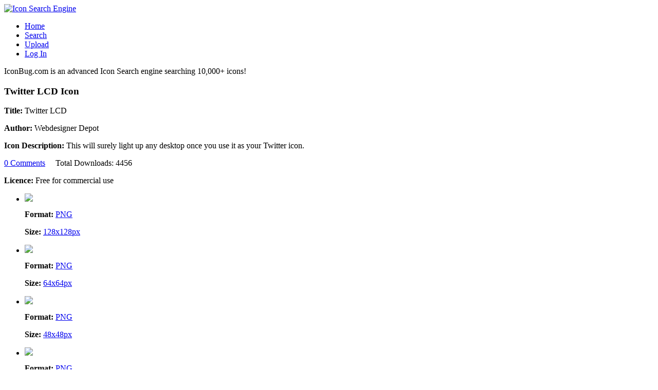

--- FILE ---
content_type: text/html; charset=UTF-8
request_url: http://iconbug.com/detail/icon/716/twitter-lcd/
body_size: 33669
content:

<!DOCTYPE html PUBLIC "-//W3C//DTD XHTML 1.0 Transitional//EN" "http://www.w3.org/TR/xhtml1/DTD/xhtml1-transitional.dtd">
<html xmlns="http://www.w3.org/1999/xhtml">
<head>
<title>Twitter LCD Icon, PNG ClipArt Image |  IconBug.com </title>

<meta http-equiv="Content-Type" content="text/html; charset=UTF-8" />
<meta name="description" content="This will surely light up any desktop once you use it as your Twitter icon. Download the Twitter LCD Icon and thousands others from IconBug.com">

<link href="https://iconbug.com/css/style.css" rel="stylesheet" type="text/css" />
<link rel="shortcut icon" type="image/x-icon" href="https://iconbug.com/favicon.ico">
<!-- CuFon: Enables smooth pretty custom font rendering. 100% SEO friendly. To disable, remove this section -->
<script type="text/javascript" src="https://iconbug.com/js/cufon-yui.js"></script>
<script type="text/javascript" src="https://iconbug.com/js/arial.js"></script>
<!-- CuFon ends -->
<script src="https://iconbug.com/js/jquery-min.js" type="text/javascript"></script>
<script src="https://iconbug.com/js/jquery.validate.min.js" type="text/javascript"></script>
<script src="https://iconbug.com/js/custom.js" type="text/javascript"></script>

<script type="text/javascript">
    // this will be used on search pages.
    catChecked = 'all'.split(',');
    sizeChecked = 'all'.split(',');
    // Search function is located in custom.js
</script>
<script type="text/javascript">

  var _gaq = _gaq || [];
  _gaq.push(['_setAccount', 'UA-943460-80']);
  _gaq.push(['_trackPageview']);

  (function() {
    var ga = document.createElement('script'); ga.type = 'text/javascript'; ga.async = true;
    ga.src = ('https:' == document.location.protocol ? 'https://ssl' : 'http://www') + '.google-analytics.com/ga.js';
    var s = document.getElementsByTagName('script')[0]; s.parentNode.insertBefore(ga, s);
  })();

</script>

<script type="text/javascript">var switchTo5x=true;</script>
<script type="text/javascript" src="https://w.sharethis.com/button/buttons.js"></script>
<script type="text/javascript">stLight.options({publisher: "aaa3d8d8-a8bf-45d7-822b-caf62caf9e0f"}); </script>
</head>
<body>
<div class="main">
  <div class="header">
    <div class="header_resize">
      <div class="logo">
      <a href="https://iconbug.com" title="Icon Bug Home"><img src="https://iconbug.com/images/icon-bug-logo.png" alt="Icon Search Engine"/></a>
      </div>
      <div class="menu">
        <ul>
                    <li><a href="https://iconbug.com/" class="">Home</a></li>
            <li><a href="https://iconbug.com/search/">Search</a></li>
            <li><a href="https://iconbug.com/upload/">Upload</a></li>
            <li><a href="https://iconbug.com/login/">Log In</a></li>
            
                      
        </ul>
      </div>
      <div class="text_header">
        <p>IconBug.com is an advanced Icon Search engine searching 10,000+ icons!</p>
      </div>
      <div class="clr"></div>
    </div>
    
  </div><div class="body_bg">
    <div class="body">
        <div class="left_resize block">
            <div class="left ">
                
                    <div class="left">
                        <!-- Icon Details -->
                        <h3><span>Twitter LCD Icon</span></h3>
                        <p style="float: right;">
                            <script type="text/javascript">
                                google_ad_client = "ca-pub-8417283882784443";
                                /* 300x250 IconBug Icons */
                                google_ad_slot = "2194731784";
                                google_ad_width = 300;
                                google_ad_height = 250;
                            </script>
                            <script type="text/javascript" src="http://pagead2.googlesyndication.com/pagead/show_ads.js"></script>
                        </p>

                        <div class="text"><p class="title"><b>Title:</b> Twitter LCD</p><p class="title"><b>Author:</b> Webdesigner Depot</p><p ><b>Icon Description:</b> This will surely light up any desktop once you use it as your Twitter icon.</p><p class="title"><a href="#comments">0 Comments</a>&nbsp;&nbsp;&nbsp;&nbsp;
                            Total Downloads: 4456</p><p class="title"><b>Licence:</b> Free for commercial use</p></div>                    </div>
                    <ul id="det_gallery">
                        <li myid="716" ><div class="inner-wrap"><a style="display: block;" href="https://iconbug.com/download/size/128/icon/716/twitter%2Blcd/" class="main" title="Download" ><img src="https://iconbug.com/data/b2/128/9eb12c2784b69690918f3362573b7bb3.png" /></a><div class="text"><p><b>Format:</b> <a href="https://iconbug.com/download/size/128/icon/716/twitter%2Blcd/" title="Download" > PNG </a></p><p><b>Size:</b> <a href="https://iconbug.com/download/size/128/icon/716/twitter%2Blcd/" title="Download" >128x128px </a></p></div></div></li><li myid="716" ><div class="inner-wrap"><a style="display: block;" href="https://iconbug.com/download/size/64/icon/716/twitter%2Blcd/" class="main" title="Download" ><img src="https://iconbug.com/data/b2/64/9eb12c2784b69690918f3362573b7bb3.png" /></a><div class="text"><p><b>Format:</b> <a href="https://iconbug.com/download/size/64/icon/716/twitter%2Blcd/" title="Download" > PNG </a></p><p><b>Size:</b> <a href="https://iconbug.com/download/size/64/icon/716/twitter%2Blcd/" title="Download" >64x64px </a></p></div></div></li><li myid="716" ><div class="inner-wrap"><a style="display: block;" href="https://iconbug.com/download/size/48/icon/716/twitter%2Blcd/" class="main" title="Download" ><img src="https://iconbug.com/data/b2/48/9eb12c2784b69690918f3362573b7bb3.png" /></a><div class="text"><p><b>Format:</b> <a href="https://iconbug.com/download/size/48/icon/716/twitter%2Blcd/" title="Download" > PNG </a></p><p><b>Size:</b> <a href="https://iconbug.com/download/size/48/icon/716/twitter%2Blcd/" title="Download" >48x48px </a></p></div></div></li><li myid="716" ><div class="inner-wrap"><a style="display: block;" href="https://iconbug.com/download/size/32/icon/716/twitter%2Blcd/" class="main" title="Download" ><img src="https://iconbug.com/data/b2/32/9eb12c2784b69690918f3362573b7bb3.png" /></a><div class="text"><p><b>Format:</b> <a href="https://iconbug.com/download/size/32/icon/716/twitter%2Blcd/" title="Download" > PNG </a></p><p><b>Size:</b> <a href="https://iconbug.com/download/size/32/icon/716/twitter%2Blcd/" title="Download" >32x32px </a></p></div></div></li><li myid="716" ><div class="inner-wrap"><a style="display: block;" href="https://iconbug.com/download/size/24/icon/716/twitter%2Blcd/" class="main" title="Download" ><img src="https://iconbug.com/data/b2/24/9eb12c2784b69690918f3362573b7bb3.png" /></a><div class="text"><p><b>Format:</b> <a href="https://iconbug.com/download/size/24/icon/716/twitter%2Blcd/" title="Download" > PNG </a></p><p><b>Size:</b> <a href="https://iconbug.com/download/size/24/icon/716/twitter%2Blcd/" title="Download" >24x24px </a></p></div></div></li>
                    </ul>
            </div>

            <p align="center">
                <script type="text/javascript">
                    google_ad_client = "ca-pub-8417283882784443";
                    /* 468x60 IconBug */
                    google_ad_slot = "9152210513";
                    google_ad_width = 468;
                    google_ad_height = 60;
                </script>
                <script type="text/javascript" src="http://pagead2.googlesyndication.com/pagead/show_ads.js"></script>
            </p>

            <div class="bg"></div>

            <div class="left">
                <!-- Icon Tags -->

                <div id="icon_tags"><h5><span>Icon</span> Tags</h5><p>Find similar icons with these tags</p><ul id="icon_tag_list"><li> <a href="https://iconbug.com/search/q/twitter/">twitter</a></li><li> <a href="https://iconbug.com/search/q/micro%2Bblog/">micro blog</a></li><li> <a href="https://iconbug.com/search/q/sharing/">sharing</a></li><li> <a href="https://iconbug.com/search/q/social/">social</a></li><li> <a href="https://iconbug.com/search/q/internet/">internet</a></li><li> <a href="https://iconbug.com/search/q/tweet/">tweet</a></li><li> <a href="https://iconbug.com/search/q/friendship/">friendship</a></li><li> <a href="https://iconbug.com/search/q/follow/">follow</a></li><li> <a href="https://iconbug.com/search/q/blogging/">blogging</a></li><li> <a href="https://iconbug.com/search/q/blog/">blog</a></li><li> <a href="https://iconbug.com/search/q/popular/">popular</a></li><li> <a href="https://iconbug.com/search/q/computer/">computer</a></li><li> <a href="https://iconbug.com/search/q/network/">network</a></li><li> <a href="https://iconbug.com/search/q/app/">app</a></li><li> <a href="https://iconbug.com/search/q/application/">application</a></li><li> <a href="https://iconbug.com/search/q/lcd/">lcd</a></li><li> <a href="https://iconbug.com/search/q/light/">light</a></li><li> <a href="https://iconbug.com/search/q/display/">display</a></li><li> <a href="https://iconbug.com/search/q/pixel/">pixel</a></li></ul><p class="clr"> <a href="https://iconbug.com/login/?ref=%2Fdetail%2Ficon%2F716%2Ftwitter-lcd%2F"  rel="nofollow"> Add New Tag </a></p></div>            </div>

            <div class="bg"></div>
            <div class="left">
                <!-- Similar Icons -->
                
                <h3><span>Related</span> Icons</h3>
                <ul id="small_gallery">
                    <li><div class="title">Gif Drawing</div><a title="See Details" href="https://iconbug.com/detail/icon/3812/gif%2Bdrawing/" class="main"><img src="https://iconbug.com/data/7c/128/cd3958bdcbbcbf05538d9cc0f68b158b.png" /></a><div class="controls"><a title='Download Icon' href="https://iconbug.com/download/size/128/icon/3812/gif%2Bdrawing/">PNG 128x128px</a></div></li><li><div class="title">CD Tile</div><a title="See Details" href="https://iconbug.com/detail/icon/4022/cd%2Btile/" class="main"><img src="https://iconbug.com/data/62/128/d7acd59b771a0b11feecc2df299c9748.png" /></a><div class="controls"><a title='Download Icon' href="https://iconbug.com/download/size/128/icon/4022/cd%2Btile/">PNG 128x128px</a></div></li><li><div class="title">Skype Origami</div><a title="See Details" href="https://iconbug.com/detail/icon/3400/skype%2Borigami/" class="main"><img src="https://iconbug.com/data/3e/128/5960424ca98ac0b5d82ca79974030367.png" /></a><div class="controls"><a title='Download Icon' href="https://iconbug.com/download/size/128/icon/3400/skype%2Borigami/">PNG 128x128px</a></div></li><li><div class="title">Leather Google</div><a title="See Details" href="https://iconbug.com/detail/icon/5365/leather%2Bgoogle/" class="main"><img src="https://iconbug.com/data/9c/128/3f6724290a5f4e9a5079b3c269a587a9.png" /></a><div class="controls"><a title='Download Icon' href="https://iconbug.com/download/size/128/icon/5365/leather%2Bgoogle/">PNG 128x128px</a></div></li><li><div class="title">3D Folder Silver Applications</div><a title="See Details" href="https://iconbug.com/detail/icon/5141/3d%2Bfolder%2Bsilver%2Bapplications/" class="main"><img src="https://iconbug.com/data/9d/128/9b9a7b5306bdf796a61c97c4b76fdde7.png" /></a><div class="controls"><a title='Download Icon' href="https://iconbug.com/download/size/128/icon/5141/3d%2Bfolder%2Bsilver%2Bapplications/">PNG 128x128px</a></div></li><li><div class="title">3D Tile Google Plus</div><a title="See Details" href="https://iconbug.com/detail/icon/5576/3d%2Btile%2Bgoogle%2Bplus/" class="main"><img src="https://iconbug.com/data/d1/128/8cdd8ebf5cf98522c0f4d9c1652a3b9c.png" /></a><div class="controls"><a title='Download Icon' href="https://iconbug.com/download/size/128/icon/5576/3d%2Btile%2Bgoogle%2Bplus/">PNG 128x128px</a></div></li><li><div class="title">Dirty Logo LinkedIn 2</div><a title="See Details" href="https://iconbug.com/detail/icon/7153/dirty%2Blogo%2Blinkedin%2B2/" class="main"><img src="https://iconbug.com/data/d7/128/6a56ca1a6065b27d478bc8f68c31e599.png" /></a><div class="controls"><a title='Download Icon' href="https://iconbug.com/download/size/128/icon/7153/dirty%2Blogo%2Blinkedin%2B2/">PNG 128x128px</a></div></li><li><div class="title">Round Sticker 4ext</div><a title="See Details" href="https://iconbug.com/detail/icon/5457/round%2Bsticker%2B4ext/" class="main"><img src="https://iconbug.com/data/5c/128/136f65a2657180f026b86c2746edb8f5.png" /></a><div class="controls"><a title='Download Icon' href="https://iconbug.com/download/size/128/icon/5457/round%2Bsticker%2B4ext/">PNG 128x128px</a></div></li><li><div class="title">Windows Folder</div><a title="See Details" href="https://iconbug.com/detail/icon/6316/windows%2Bfolder/" class="main"><img src="https://iconbug.com/data/24/128/eddc2557f06889f14ffab843e2650951.png" /></a><div class="controls"><a title='Download Icon' href="https://iconbug.com/download/size/128/icon/6316/windows%2Bfolder/">PNG 128x128px</a></div></li><li><div class="title">Xmas Candle</div><a title="See Details" href="https://iconbug.com/detail/icon/2367/xmas%2Bcandle/" class="main"><img src="https://iconbug.com/data/5c/128/e0b559382c30b7e9de8d5ded285bbb41.png" /></a><div class="controls"><a title='Download Icon' href="https://iconbug.com/download/size/128/icon/2367/xmas%2Bcandle/">PNG 128x128px</a></div></li><li><div class="title">Art Folder Drawing</div><a title="See Details" href="https://iconbug.com/detail/icon/3801/art%2Bfolder%2Bdrawing/" class="main"><img src="https://iconbug.com/data/12/128/afe8a59f2e6cebca80e74033b0d554f6.png" /></a><div class="controls"><a title='Download Icon' href="https://iconbug.com/download/size/128/icon/3801/art%2Bfolder%2Bdrawing/">PNG 128x128px</a></div></li><li><div class="title">Black Folder with Blue Arrow Download</div><a title="See Details" href="https://iconbug.com/detail/icon/1960/black%2Bfolder%2Bwith%2Bblue%2Barrow%2Bdownload/" class="main"><img src="https://iconbug.com/data/3c/128/201b21ab83627d4752b48f6d19553aae.png" /></a><div class="controls"><a title='Download Icon' href="https://iconbug.com/download/size/128/icon/1960/black%2Bfolder%2Bwith%2Bblue%2Barrow%2Bdownload/">PNG 128x128px</a></div></li>                </ul>
            </div>
            <p align="center">
                <script type="text/javascript">
                    google_ad_client = "ca-pub-8417283882784443";
                    /* 468x60 IconBug */
                    google_ad_slot = "9152210513";
                    google_ad_width = 468;
                    google_ad_height = 60;
                </script>
                <script type="text/javascript" src="http://pagead2.googlesyndication.com/pagead/show_ads.js"></script>
            </p>
            <div class="bg"></div>
            <div class="left" id="comments">
                <!-- User Comments on the icon -->
                <h3><span>User </span>Comments</h3>
                <div id="comments_content">
                    <!-- comments would be here -->
                </div>
                                    <div id="comment_offer">
                        <p><a href="https://iconbug.com/login/?ref=%2Fdetail%2Ficon%2F716%2Ftwitter-lcd%2F%23comments" rel="nofollow" title="Share your thoughts about this icon">Write a Comment</a></p>
                    </div>
                            </div>

            <script type="text/javascript">
                $(document).ready(function() {
                    loadComments(true);
                    $('#comment_post_form').validate({
                        errorPlacement: function(error, element) {
                            error.appendTo(element.parent());
                        },
                        messages: {
                            comment_content: "Please write your thoughts (min 10 characters)"
                        }
                    });
                });

                function post_comment() {
                    var fields = $('#comment_post_form').serialize();
                    var url = SCRIPT_PATH + '?q=postComment';
                    $.post(url, fields, function(data) {
                        if (data && data.success) {
                            $('#comment_post_form textarea').val('');
                            loadComments(false);
                        } else {
                            showMessage('Error occurred while posting your comments. Please try again.', true);
                        }
                    }, 'json').fail(function(jqXHR, textStatus, errorThrown) {
                        console.error("AJAX Error: ", textStatus, errorThrown);
                        showMessage('Error occurred while posting your comments. Please try again.', true);
                    });
                }

                function loadComments(showLoading) {
                    if (showLoading)
                        $('div#comments_content').html('<div style="text-align: center;"><img style="float: none;" src="https://iconbug.com/images/loading51.gif" width="50px" /> <br> <p> Loading Comments </p> </div>');

                    var url = SCRIPT_PATH + '?q=getIconComments&icon=716';
                    $.getJSON(url, function(data) {
                        if (data && data.success && data.comments) {
                            var str = "<ul>";
                            $.each(data.comments, function(i, comment) {
                                str += '<li><div class="top"><span class="author"><b>Author: </b>' + comment.author + '</span>';
                                str += '<span class="date"><b>Posted on: </b>' + comment.date_created + '</span><div class="clr"></div> </div>';
                                str += '<p>' + comment.comment_content + '</p>';
                                str += '</li>';
                            });
                            str += "</ul>";
                            $('div#comments_content').html(str);
                        } else {
                            $('div#comments_content').html('<p> No Comments Found </p>');
                        }
                    }).fail(function(jqXHR, textStatus, errorThrown) {
                        console.error("AJAX Error: ", textStatus, errorThrown);
                        $('div#comments_content').html('<p> An error occurred while loading comments. </p>');
                    });
                }
            </script>
                    </div>
            <div class="right_resize" id="side_bar_form">
        <div class="right block">
          <h2><span>Search</span></h2>
          <p>Over 10,000+ Premium Icons </p>
          <div class="search">
            <form id="search_form" name="form1" method="get" action="javascript: icon_search();">
              <span>
              <div> 
                    <input type="hidden" name="form_name" value="icon_search_form" />
                    <input type="hidden" name="code" value="6b175e6fb2575f4ac05128635171866" />
                </div>
              <input onkeyup="get_suggestions()" onblur="hideSuggest();" autocomplete="off" name="q" type="text" class="keywords" id="textfield" maxlength="50" text="Search..." value="Search..." />
              </span>
              <input name="b" type="image" src="https://iconbug.com/images/search.gif" class="button" />
              <div id="suggestions">
                <ul class="small">
                </ul> 
              </div>
            </form>
          </div>
          <div class="clr"></div>
        </div>
          <div class="right block">
          <h2><span>Original</span> Icons</h2>
          <p>IconBug 100% Original Content</p>
          <ul>
          <li><a href="http://iconbug.com/packs/blue-nile-core-icons-1/" title="Blue Nile Core 1">Blue Nile Core 1 Icons</a></li>
		  <li><a href="http://iconbug.com/packs/social-clothing-icons-1/" title="Social Clothing Icons Pack 1">Social Clothing Icons Pack 1</a></li>
		  <li><a href="http://iconbug.com/packs/social-food-icons-1/" title="Social Food Icons">Social Food Icons Pack 1</a></li>
		  <li><a href="http://iconbug.com/packs/twitter-icons-1/" title="Twitter Icons">Twitter Icons Pack 1</a></li>
		  <li><a href="http://iconbug.com/packs/facebook-f-icons-1/" title="Facebook F Icons">Facebook Icons Pack 1</a></li>
		  <li><a href="http://iconbug.com/packs/social-media-icons-1/" title="Social Media Icons">Social Media Icons Pack 1</a></li>
          <li><a href="http://iconbug.com/packs/computer-icons-1/" title="Computer Icons">Computer Icons Pack 1</a></li>
          <li><a href="http://iconbug.com/packs/file-format-icons-1/" title="File Format Icons">File Format Icons Pack 1</a></li>
          
		  </ul>
		 </div>
        <div class="right block">
          <h2><span>New</span> Icons</h2>
          <p>These icons just uploaded!</p>
          <ul>
          <li><a href="https://iconbug.com/detail/icon/8856/funny-thanksgiving-turkey/" title="Funny Thanksgiving Turkey Icon">Funny Thanksgiving Turkey</a></li><li><a href="https://iconbug.com/detail/icon/8855/thanksgiving-give-thanks/" title="Thanksgiving Give Thanks Icon">Thanksgiving Give Thanks</a></li><li><a href="https://iconbug.com/detail/icon/8854/thanksgiving-greeting-card/" title="Thanksgiving Greeting Card Icon">Thanksgiving Greeting Car</a></li><li><a href="https://iconbug.com/detail/icon/8853/great-job-construction-/" title="Great Job Construction  Icon">Great Job Construction </a></li><li><a href="https://iconbug.com/detail/icon/8852/great-job-stamp/" title="Great Job Stamp Icon">Great Job Stamp</a></li><li><a href="https://iconbug.com/detail/icon/8851/great-job-sticky-notes/" title="Great Job Sticky Notes Icon">Great Job Sticky Notes</a></li><li><a href="https://iconbug.com/detail/icon/8850/great-job-speech-balloon/" title="Great Job Speech Balloon Icon">Great Job Speech Balloon</a></li><li><a href="https://iconbug.com/detail/icon/8849/great-job-billboard/" title="Great Job Billboard Icon">Great Job Billboard</a></li><li><a href="https://iconbug.com/detail/icon/8848/great-job-greeting-card/" title="Great Job Greeting Card Icon">Great Job Greeting Card</a></li><li><a href="https://iconbug.com/detail/icon/8847/purple-great-job/" title="Purple Great Job Icon">Purple Great Job</a></li><li><a href="https://iconbug.com/detail/icon/8846/shiny-yellow-christmas-gift/" title="Shiny Yellow Christmas Gift Icon">Shiny Yellow Christmas Gi</a></li><li><a href="https://iconbug.com/detail/icon/8845/blue-ball-with-yellow-christmas-gift/" title="Blue Ball with Yellow Christmas Gift Icon">Blue Ball with Yellow Chr</a></li><li><a href="https://iconbug.com/detail/icon/8844/christmas-gift-and-tree-folder/" title="Christmas Gift and Tree Folder Icon">Christmas Gift and Tree F</a></li><li><a href="https://iconbug.com/detail/icon/8843/two-pink-christmas-gifts/" title="Two Pink Christmas Gifts Icon">Two Pink Christmas Gifts</a></li><li><a href="https://iconbug.com/detail/icon/8842/red-heart-christmas-gift/" title="Red Heart Christmas Gift Icon">Red Heart Christmas Gift</a></li><li><a href="https://iconbug.com/detail/icon/8841/yellow-stripes-christmas-gift/" title="Yellow Stripes Christmas Gift Icon">Yellow Stripes Christmas </a></li><li><a href="https://iconbug.com/detail/icon/8840/yellow-christmas-gift-with-stars/" title="Yellow Christmas Gift with Stars Icon">Yellow Christmas Gift wit</a></li><li><a href="https://iconbug.com/detail/icon/8839/red-christmas-gift-sticker/" title="Red Christmas Gift Sticker Icon">Red Christmas Gift Sticke</a></li><li><a href="https://iconbug.com/detail/icon/8838/blue-christmas-gift-with-red-ribbon-2/" title="Blue Christmas Gift with Red Ribbon 2 Icon">Blue Christmas Gift with </a></li><li><a href="https://iconbug.com/detail/icon/8837/blue-stripe-christmas-gift-with-apple/" title="Blue Stripe Christmas Gift with Apple Icon">Blue Stripe Christmas Gif</a></li><li><a href="https://iconbug.com/detail/icon/8836/yellow-christmas-gift-2/" title="Yellow Christmas Gift 2 Icon">Yellow Christmas Gift 2</a></li><li><a href="https://iconbug.com/detail/icon/8835/blue-christmas-gift-button/" title="Blue Christmas Gift Button Icon">Blue Christmas Gift Butto</a></li><li><a href="https://iconbug.com/detail/icon/8834/light-blue-christmas-gift/" title="Light Blue Christmas Gift Icon">Light Blue Christmas Gift</a></li><li><a href="https://iconbug.com/detail/icon/8833/red-christmas-gift-2/" title="Red Christmas Gift 2 Icon">Red Christmas Gift 2</a></li><li><a href="https://iconbug.com/detail/icon/8832/green-stripes-christmas-gift/" title="Green Stripes Christmas Gift Icon">Green Stripes Christmas G</a></li><li><a href="https://iconbug.com/detail/icon/8831/pink-christmas-gift-with-stars/" title="Pink Christmas Gift with Stars Icon">Pink Christmas Gift with </a></li><li><a href="https://iconbug.com/detail/icon/8830/green-christmas-gift/" title="Green Christmas Gift Icon">Green Christmas Gift</a></li><li><a href="https://iconbug.com/detail/icon/8829/red-and-white-christmas-gift/" title="Red and White Christmas Gift Icon">Red and White Christmas G</a></li><li><a href="https://iconbug.com/detail/icon/8828/santa-claus-with-christmas-gifts-2/" title="Santa Claus with Christmas Gifts 2 Icon">Santa Claus with Christma</a></li><li><a href="https://iconbug.com/detail/icon/8827/round-christmas-gift-with-flowers/" title="Round Christmas Gift with Flowers Icon">Round Christmas Gift with</a></li><li><a href="https://iconbug.com/detail/icon/8826/christmas-gift-teddy-bear/" title="Christmas Gift Teddy Bear Icon">Christmas Gift Teddy Bear</a></li><li><a href="https://iconbug.com/detail/icon/8825/tall-blue-christmas-gift/" title="Tall Blue Christmas Gift Icon">Tall Blue Christmas Gift</a></li>          </ul>
        </div>
        <div class="right block">
          <h2><span>Articles</span></h2>
         <ul>
         <li><a href="http://iconbug.com/what-are-icons/" title="What are Icons?">What are Icons?</a></li>
         <li><a href="http://iconbug.com/mobile-device-icons/" title="Mobile Device Icons">Mobile Device Icons</a></li>
		 <li><a href="http://iconbug.com/creative-commons-images" title="Creative Commons Clip Art">Creative Commons Clip Art</a></li>
         <li><a href="http://iconbug.com/free-clipart" title="Free ClipArt for Projects">Free ClipArt/Icons</a></li>
         <li><a href="http://iconbug.com/clip-art-for-kids" title="Clip Art for Kids">Clip Art for Kids</a></li>
         </ul>
        </div>
        
        <div class="right block">
          <h2><span>Free Tools</span></h2>
         <ul>
         <li><a href="https://font.cc/calligraphy-font-generator/" title="Calligraphy Font Generator">Calligraphy Font Generator</a></li>
         <li><a href="https://font.cc/signature-generator/" title="Signature Font Generator">Signature Font Generator</a></li>
		 <li><a href="https://font.cc/font-pairing-tool/" title="Font Pairing Tool">Font Pairing Tool</a></li>
		 <li><a href="https://font.cc/font-type/holiday/christmas-fonts/" title="Christmas Fonts">Christmas Fonts</a></li>
         </ul>
        </div>        
</div>            <div class="clr"></div>
        </div>
    </div>

    <div class="FBG_bg">
    <div class="FBG">
      <div class="blok">
        <h2><span>About</span> </h2>
        <img src="http://iconbug.com/data/c6/64/f5ae34ba9bfecac489f08390e9d8c8a2.png" alt="img" width="64" height="64" />
        <p><span>IconBug</span> is an advanced Icon search engine and management system that allows its users to download, share, comment, and upload icons.</p>
        <p>We provide prescaled icons that can be used in your mobile applications, desktop applications, websites, blogs, PowerPoint presentations, and more.</p>
        <p>We are adding hundreds of icons weekly to our site so we promise you fresh content.</p>
        <p>If you are a designer or artist please <a href="http://iconbug.com/upload/" title="Upload Icons">upload your icons</a> to the website using <a href="http://iconbug.com/upload/" title="Upload Icons">this form</a>.</p>
      </div>
      <div class="blok">
        <h2><span>Randomized</span> Icons</h2>
        <ul style="margin: 0;" id="footer_gallery">
        <li><a href="https://iconbug.com/detail/icon/2548/photoshop-colorful-feather/" title="Photoshop Colorful Feather"><img src="https://iconbug.com/data/fb/48/8ad884565947ead6e0c9c792106bdc3c.png" /></a></li><li><a href="https://iconbug.com/detail/icon/4862/flag-of-niue/" title="Flag of Niue"><img src="https://iconbug.com/data/30/48/8d8cc3a72316222379580f25d88b185e.png" /></a></li><li><a href="https://iconbug.com/detail/icon/4900/flag-of-scotland/" title="Flag of Scotland"><img src="https://iconbug.com/data/fe/48/ad341c9c286ded9a2d43023b2b591212.png" /></a></li><li><a href="https://iconbug.com/detail/icon/2653/fire-extinguisher-silhouette/" title="Fire Extinguisher Silhouette"><img src="https://iconbug.com/data/ee/48/f091451725e4f39d371cd5ead1f35f4c.png" /></a></li><li><a href="https://iconbug.com/detail/icon/5175/3d-folder-downloads-blue/" title="3D Folder Downloads Blue"><img src="https://iconbug.com/data/27/48/b7b766183621f129213fe787d21a7f6f.png" /></a></li><li><a href="https://iconbug.com/detail/icon/2495/vampire/" title="Vampire"><img src="https://iconbug.com/data/3b/48/88f1d1ef186927ba96898eedeb650633.png" /></a></li><li><a href="https://iconbug.com/detail/icon/840/ripe-apricot/" title="Ripe Apricot"><img src="https://iconbug.com/data/df/48/4405dfea6fa84d65092f943bcd0554c8.png" /></a></li><li><a href="https://iconbug.com/detail/icon/5500/fungi-chrome/" title="Fungi Chrome"><img src="https://iconbug.com/data/b3/48/24895eb8fa3db15f2091c6ad09627f45.png" /></a></li><li><a href="https://iconbug.com/detail/icon/129/gymnastics-pommel-horse/" title="Gymnastics Pommel Horse"><img src="https://iconbug.com/data/b5/48/72f886714e0d9bbec2c100ae0ad90765.png" /></a></li><li><a href="https://iconbug.com/detail/icon/1205/yellow-folder-with-happy-mushroom/" title="Yellow Folder with Happy Mushroom"><img src="https://iconbug.com/data/a7/48/a22b969a93111ba6de0e5fbea4450058.png" /></a></li><li><a href="https://iconbug.com/detail/icon/4414/kissing-green-smiley/" title="Kissing Green Smiley"><img src="https://iconbug.com/data/f7/48/286d78c4531d358bb24d49f4d123e8c7.png" /></a></li><li><a href="https://iconbug.com/detail/icon/2577/photoshop-white-feather-on-blue-tile/" title="Photoshop White Feather on Blue Tile"><img src="https://iconbug.com/data/93/48/d2c04c87ab7f5c8a8795a16c0daace52.png" /></a></li><li><a href="https://iconbug.com/detail/icon/1547/red-number-seven/" title="Red Number Seven"><img src="https://iconbug.com/data/6d/48/e727e52bef5819eaed99fc05bbea1952.png" /></a></li><li><a href="https://iconbug.com/detail/icon/491/black-and-white-facebook/" title="Black and White Facebook"><img src="https://iconbug.com/data/43/48/60a6a90d6963579775a7a4f5dcfce854.png" /></a></li><li><a href="https://iconbug.com/detail/icon/3884/transformers-virus-folder/" title="Transformers Virus Folder"><img src="https://iconbug.com/data/0b/48/3b178884c3b06bd4a1a2abd27e8bc21c.png" /></a></li><li><a href="https://iconbug.com/detail/icon/666/glass-beetle/" title="Glass Beetle"><img src="https://iconbug.com/data/f2/48/14ccf1b51a4ce96dfadf829aad73f74d.png" /></a></li>        <li></li>
        </ul>
      </div>
      <div class="blok">
        <h2><span>Advertising</span></h2>
        <script type="text/javascript">
            e9 = new Object();
            e9.size = "336x280,300x250";
        </script>
        <script type="text/javascript" src="http://tags.expo9.exponential.com/tags/FreeLoopscom/ROS/tags.js"></script>
      </div>
      <div class="clr"></div>
    </div>
  </div>
  <div class="clr"></div>
  <div class="footer">
    <div class="footer_resize">
      <p>2011 <a href="http://iconbug.com">IconBug</a> | <a href="http://iconbug.com/about/" title="About">About</a> | <a href="http://iconbug.com/license/" title="Royalty Free Icons">Legal</a> Be sure to check out  | <a href="https://font.cc/" title="Download Free Fonts">Font.cc</a> </p>
    </div>
    <div class="clr"></div>
  </div>
</div>
</body>
</html>

--- FILE ---
content_type: text/html; charset=utf-8
request_url: https://www.google.com/recaptcha/api2/aframe
body_size: 267
content:
<!DOCTYPE HTML><html><head><meta http-equiv="content-type" content="text/html; charset=UTF-8"></head><body><script nonce="1T-wKq_lhmLCIkazuFcy_Q">/** Anti-fraud and anti-abuse applications only. See google.com/recaptcha */ try{var clients={'sodar':'https://pagead2.googlesyndication.com/pagead/sodar?'};window.addEventListener("message",function(a){try{if(a.source===window.parent){var b=JSON.parse(a.data);var c=clients[b['id']];if(c){var d=document.createElement('img');d.src=c+b['params']+'&rc='+(localStorage.getItem("rc::a")?sessionStorage.getItem("rc::b"):"");window.document.body.appendChild(d);sessionStorage.setItem("rc::e",parseInt(sessionStorage.getItem("rc::e")||0)+1);localStorage.setItem("rc::h",'1762128459816');}}}catch(b){}});window.parent.postMessage("_grecaptcha_ready", "*");}catch(b){}</script></body></html>